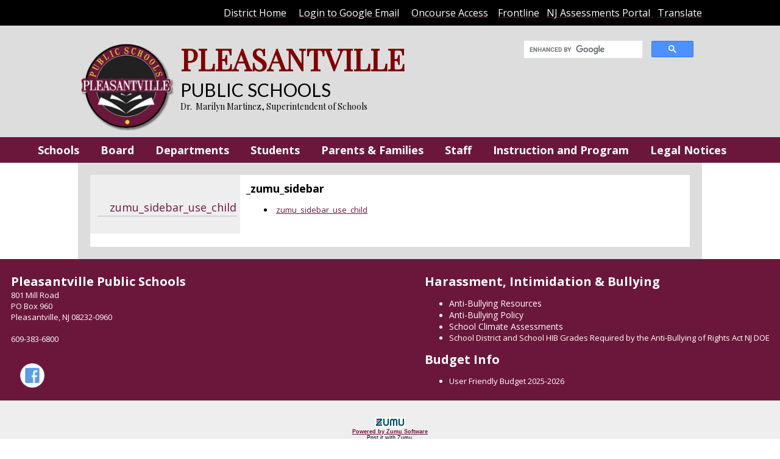

--- FILE ---
content_type: text/html; charset=ISO-8859-1
request_url: https://www.pps-nj.us/pps/_zumu_sidebar/Teacher%20Resources/Images/Walk-Through%20Template%20%20%28Form%20WTO-1%29.pdf
body_size: 49966
content:
<!DOCTYPE html>
<html lang="en" >
<head>
<meta http-equiv="X-UA-Compatible" content="IE=Edge" /> 
<title>_zumu_sidebar Teacher Resources</title>
<style>

body { margin:0; }
</style>
<meta name="keywords" content="" />
<meta name="description" content="" />
<meta property="og:image" content="http://www.pps-nj.us"/>
<link rel="image_src" href="http://www.pps-nj.us" />
<!-- localtime: 2026/01/26 15:18:02 -->
      <meta name="viewport" content="width=device-width, initial-scale=1.0"><!-- pocketgrid --><link rel="stylesheet" href="/zumu_scripts/PocketGrid/PocketGrid.css" /><!-- Jquery --><script src="/zumu_scripts/jquery-1.11.0.min.js"></script><!-- designer styles -->
<!-- LAYOUT style -->
<style>
<style>/* Phone */.zl_20main-1          { width: 100%; }.zl_20main-1 .navbar  { width: 100%; background: #000000; color: #ffffff; padding: 10px }.zl_20main-1 .topbar  { width: 0%; display: none;  }.zl_20main-1 .top-group { width: 100%; background: #DDDDDD; }.zl_20main-1 .topbar2 { width: 100%;  font-family: 'Playfair Display', serif; }.zl_20main-1 .topbar3  { width: 100%;  }.zl_20main-1 .navbar2  { width: 100%; }.zl_20main-1 .row3    { width: 100%;  }.zl_20main-1 .col1    { width: 100%; padding: 10px; }.zl_20main-1 .col2    { width: 100%; padding: 10px;  }.zl_20main-1 .footer  { width: 100%; background: #6B173B; color: #ffffff; padding: 10px; }.zl_20main-1 .zlogo  { width: 100%; padding-bottom: 20px; background: #eeeeee; }/* Desktop version */@media (min-width: 60em) {.zl_20main-1 .navbar  { width: 100%;  padding: 10px 10%; }.zl_20main-1 .topbar  { width: 100%; background: #000000; color: #ffffff;  }.zl_20main-1 .top-group { width: 100%; background: #DDDDDD; padding: 10px 10%; }.zl_20main-1 .topbar2 { width: 70%;  }.zl_20main-1 .topbar3  { width: 30%; }.zl_20main-1 .lspace { width: 10%; }.zl_20main-1 .rspace { width: 10%; }.zl_20main-1 .main   { width: 80%; }.zl_20main-1 .row1    { width: 100%; border: #dddddd 20px solid; }.zl_20main-1 .col1   { width: 25%; background: #eeeeee;  }.zl_20main-1 .col2   { width: 75%; background: #ffffff; }}.zl_20main-1 .footer  { width: 100%; background: #6B173B; color: #ffffff; padding: 10px;  }</style>
</style>
<!-- END LAYOUT style -->
<!-- LAYOUT head links -->
<meta name="viewport" content="width=device-width, initial-scale=1.0"><!-- pocketgrid --><link rel="stylesheet" href="/zumu_scripts/PocketGrid/PocketGrid.css" /><!-- Jquery --><script src="/zumu_scripts/jquery-1.11.0.min.js"></script>
<!-- END LAYOUT head links -->
<!-- LAYOUT script -->
<script>

</script>
<!-- END LAYOUT script -->
<!-- designer styles BOX box-7-->
<!-- <span id=zumu_box><table id=zumu_box_outer width=100% border=0 cellpadding=0 cellspacing=0><zumu_box_head><tr><td id=zumu_box_head zumutext="$folder" style="font-size:20px; color:#6B173B; font-weight: bold;" >$folder</td></tr></zumu_box_head><tr><td valign=top><table id=zumu_box_inner width=100%><tbody><zumu_box_item><tr><zumu_box_item_href><td id=zumu_box_item1 zumutext="$item" style="font-size:18px; color: #6B173B; line-height: 26px; padding-left: 20px; border-bottom: solid #bbbbbb 1px;">$item</td></zumu_box_item_href></tr></zumu_box_item></tbody></table></td></tr><zumu_box_foot><tr><td id=zumu_box_foot style="font-family:verdana; font-size:x-small; color:#ffffff" align=center height=16></td></tr></zumu_box_foot></table></SPAN><head></head><style></style><script></script> --> 
<!-- BOX box-7 style -->
<style>

</style>
<!-- END BOX style -->
<!-- BOX head links -->

<!-- END BOX head links -->
<!-- BOX script -->
<script>

</script>
<!-- END BOX script -->
<!-- NAVBAR ND style -->
<!-- END NAVBAR style -->
<!-- NAVBAR head links -->
<link rel="stylesheet" type="text/css" href="/zumu_scripts/Dynamic-Drive/efluidmenu/efluidmenu.css" /><script src="/zumu_scripts/Dynamic-Drive/efluidmenu/efluidmenu.js">/************************************************ eFluid Menu script (c) Dynamic Drive (www.dynamicdrive.com)* Please keep this notice intact* Visit http://www.dynamicdrive.com/ for this script and 100s more.***********************************************/</script>
<style>
.efluidmenu {    font-family: 'Open Sans', sans-serif;    font-weight: bold;     font-size: 18px;     background: #6B173B;  /*background of menu bar (default state)*/    width: 100%;    position: relative;}.efluidmenu, .efluidmenu * {    -webkit-box-sizing: border-box;    -moz-box-sizing: border-box;    box-sizing: border-box;}.efluidmenu > ul { /* style of top UL menu */    z-index: 100;    padding: 0;    list-style: none;    margin: 0 auto;    width: 100%;    position: relative;    max-width: 1900px;  /* width of top UL menu */}.efluidmenu > ul li { /*Top level list items*/    position: relative;    display: inline-block;    margin-right: 0px; /* Spacing between level list items */    z-index: 100;    -webkit-perspective: 500px;    -moz-perspective: 500px;    perspective: 500px;    -webkit-perspective-origin: 50%;    -moz-perspective-origin: 50%;    perspective-origin: 50%;}.efluidmenu > ul li a { /*Top level menu link items style */    color: white;    display: inline-block;    padding: 11px 1px;    text-decoration: none;    font-family: 'Open Sans', sans-serif;    font-weight: bold;     font-size: 18px;     text-transform: none;    line-height: 20px;}.efluidmenu > ul li#sitelogo {     margin-right: 10px;    width: 0px;    position: relative;    vertical-align: top;}.efluidmenu > ul li#sitelogo a{    padding: 0;    position: absolute;    top: 0;    line-height: normal;		display: block;}.efluidmenu > ul li#sitelogo a:hover{    background: none;}.efluidmenu > ul li#sitelogo a img{    width: 0px;    border-width: 0;}ul li#search { /* style for LI that houses search form */     float: right;    margin-right: 5px;    padding-top: 7px;}ul li#search form {    position: relative;    width: 0px;    display: block;}ul li#search input[type="text"] {    height: 28px;    width: 100%;    text-indent: 3px;    padding-right: 27px;    border-radius: 5px;    border: 1px solid #eee;}ul li #query_submit { /* submit button image position */     position: absolute;    right: 4px;    top: 22%;}.efluidmenu > ul li a:link, .efluidmenu ul li a:visited {    color: white;}.efluidmenu > ul li.selected a{ /*CSS class that's dynamically added to the currently active menu items' LI element*/    background: #D5A630;    color: white;}.efluidmenu > ul li a:hover {    background: #D5A630;  /*background of menu items during onmouseover (hover state)*/    color: white;}/* ## Sub Menus CSS ## */.efluidmenu ul li > ul {    position: absolute;    padding: 0;    left: 0;    width: 320px;     display: block;    background: #D5A630;    display: none;  /*collapse all sub menus to begin with*/    visibility: hidden;    -webkit-transform: translate3d(0,0,0);    -moz-transform: translate3d(0,0,0);    transform: translate3d(0,0,0);}/*Sub level menu list items (alters style from Top level List Items)*/.efluidmenu ul li > ul li {    display: block;    margin-right: 0;}/* Sub level menu links style */.efluidmenu ul li > ul li a {    font-family: 'Open Sans', sans-serif;    font-weight: bold;     font-size: 14px;     display: block;    padding: 8px;    margin-right: 0;    border-top-width: 0;    border-bottom: 1px solid #ffffff;    text-align: left;}.efluidmenu ul li ul > li a:hover {    background: #6B173B;}/* # Multiple columns UL sub menu # */ul.multicolumn {    width: 460px !important;    left: 300px;    margin-bottom: 20px;    overflow: hidden;}ul.multicolumn li {    float: left;    display: inline;}ul.multicolumn li {    width: 50%;		/* width: 33%; */ /* for 3 columns */		/* width: 25%; */ /* for 4 columns */}/* # Rich HTML independent multiple columns DIV drop down # */div.richmulticolumn{ /* style for richmulticolumn drop down before it's added to fluid menu DOM */	display: none;}.efluidmenu ul li > div.richmulticolumn {    position: absolute;    left: 0;    display: none;    visibility: hidden;    border: 1px solid #ffffff;    padding: 10px;    width: 450px;    color: white;    background: #D5A630;}.efluidmenu ul li > div.richmulticolumn .column {    width: 140px;    float: left;}.efluidmenu ul li > div.richmulticolumn .column b {    margin-bottom: 1em;    display: block;    font-size: 14px;}.efluidmenu ul li > div.richmulticolumn .column ul {    margin: 0;    margin-right: 15px;    padding: 0;    list-style-type: none;}.efluidmenu ul li > div.richmulticolumn li {    padding: 0;    margin: 0;    display: block;    border-bottom: 1px solid #ffffff;}.efluidmenu ul li > div.richmulticolumn li a {    padding: 4px;    display: block;    color: white;    font-size: 14px;    text-transform: none;}.efluidmenu ul li > div.richmulticolumn li a:hover {    background: #6b173b;}/* ######### CSS Animations  ######### */@-moz-keyframes fade-in-rise-down {        0% {        pointer-events: auto;        opacity: 0;        -moz-transform: translateY(-10px);    }        100% {        opacity: 1;        -moz-transform: translateY(0);    }}@-moz-keyframes fade-out-nudge-up {        0% {        pointer-events: none;    }    100% {        opacity: 0;        -moz-transform: translateY(-10px);    }}@-webkit-keyframes fade-in-rise-down {        0% {        pointer-events: auto;        opacity: 0;        -webkit-transform: translateY(-10px);    }        100% {        opacity: 1;        -webkit-transform: translateY(0);    }}@-webkit-keyframes fade-out-nudge-up {        0% {        pointer-events: none;    }    100% {        opacity: 0;        -webkit-transform: translateY(-10px);    }}@keyframes fade-in-rise-down {        0% {        pointer-events: auto;        opacity: 0;        transform: translateY(-10px);    }        100% {        opacity: 1;        transform: translateY(0);    }}@keyframes fade-out-nudge-up {        0% {        pointer-events: none;    }    100% {        opacity: 0;        transform: translateY(-10px);    }}.fade-in-rise-down-animation {    -webkit-animation: fade-in-rise-down ease forwards 0.4s;    -moz-animation: fade-in-rise-down ease forwards 0.4s;    -ms-animation: fade-in-rise-down ease forwards 0.4s;    -o-animation: fade-in-rise-down ease forwards 0.4s;    animation: fade-in-rise-down ease forwards .4s;}.fade-out-nudge-up-animation {    -webkit-animation: fade-out-nudge-up ease forwards 0.4s;    -moz-animation: fade-out-nudge-up ease forwards 0.4s;    -ms-animation: fade-out-nudge-up ease forwards 0.4s;    -o-animation: fade-out-nudge-up ease forwards 0.4s;    animation: fade-out-nudge-up ease forwards .4s;}/* ######### CSS class applied to down arrow images  ######### */.downarrow {    position: relative;    margin-left: 6px;		border-width: 0;}/* ######### CSS class applied to main menu UL in mobile menu mode when menu is open ######### */.efluidmenu .openmobileclass {    display: block;}/* ############# Animated Drawer icon (mobile menu toggler) CSS ############# */.efluid-animateddrawer {    font-size: 10px;    /* Base font size. Adjust this value to modify size of drawer icon */    width: 3em;    height: 2.8em;    outline: none;    position: relative;    display: none;    left: 12px;    z-index: 1000;}.efluid-animateddrawer:before, .efluid-animateddrawer:after {    position: absolute;    content: '';    display: block;    width: 100%;    height: 0.6em;    /* height of top and bottom drawer line */    background: white;    border-radius: 2px;    top: 0;    left: 0;    opacity: 1;    -webkit-transition: all 0.3s ease-in;    /* set transition type and time */    transition: all 0.3s ease-in;}.efluid-animateddrawer:after {    top: auto;    bottom: 0;}.efluid-animateddrawer span {    width: 100%;    height: 0.6em;    /* height of middle drawer line */    background: white;    position: absolute;    top: 50%;    margin-top: -0.3em;    /* set this to - half of middle drawer line height */    border-radius: 2px;    -ms-transform-origin: 50% 50%;    -webkit-transform-origin: 50% 50%;    transform-origin: 50% 50%;    -webkit-transition: all 0.3s ease-in 0.3s;    /* set transition type and time */    transition: all 0.3s ease-in 0.3s;}.efluid-animateddrawer span::after {    content: '';    display: block;    width: 100%;    height: 0.6em;    /* height of middle drawer line */    background: white;    border-radius: 2px;    position: absolute;    -ms-transform-origin: 50% 50%;    -webkit-transform-origin: 50% 50%;    transform-origin: 50% 50%;    -webkit-transition: all 0.3s ease-in 0.3s;    /* set transition type and time */    transition: all 0.3s ease-in 0.3s;}/* ####### responsive layout CSS ####### */@media (max-width: 1100px) { /* FIRST breaking point */    .efluidmenu > ul li#sitelogo{        margin-left: 10px;    }    .efluidmenu > ul li#sitelogo a img{        width: 40px; /* reduce size of site logo */    }}@media screen and (max-width: 930px) { /* SECOND breaking point */    /* mobile layout break point */        .efluidmenu ul li#search {        display: none; /* Hide search LI */    }} @media screen and (max-width: 450px) { /* FINAL, mobile menu breaking point */        .efluidmenu {        padding: 8px 0;        margin-bottom: 10px;    }        .efluid-animateddrawer {        display: block; /* show mobile menu toggler */        clear: both;    }        .efluidmenu ul {        margin-top: 16px; /* Position main menu UL below menu toggler above */        display: none; /* Hide menu by default */    }        .efluidmenu ul li#sitelogo {       display: none;    }        .efluidmenu ul li {        display: block;        margin-right: 0;    }        .efluidmenu ul li a {        display: block;        width: 100%;        padding-left: 10px;        }        .efluidmenu ul li a:hover {        border-radius: 0;    }        .efluidmenu ul li#search {        display: block;        float: none;        padding-left: 3px;    }        .efluidmenu ul li#search form {        width: 100%;    }        .efluidmenu ul li ul {        display: none !important; /* force hiding of all drop down menus */    }        .efluidmenu .downarrow {        display: none;    }}.efluidmenu {    font-family: 'Open Sans', sans-serif;    font-weight: bold;     font-size: 18px;     background: #6B173B;  /*background of menu bar (default state)*/    width: 100%;    position: relative;}.efluidmenu, .efluidmenu * {    -webkit-box-sizing: border-box;    -moz-box-sizing: border-box;    box-sizing: border-box;}.efluidmenu > ul { /* style of top UL menu */    z-index: 100;    padding: 0;    list-style: none;    margin: 0 auto;		width: 100%;    position: relative;    max-width: 1024px;  /* width of top UL menu */}.efluidmenu > ul li { /*Top level list items*/    position: relative;    display: inline-block;    margin-right: 26px; /* Spacing between level list items */    z-index: 100;    -webkit-perspective: 500px;    -moz-perspective: 500px;    perspective: 500px;    -webkit-perspective-origin: 50%;    -moz-perspective-origin: 50%;    perspective-origin: 50%;}.efluidmenu > ul li a { /*Top level menu link items style */    color: white;    display: inline-block;    padding: 11px 7px;    text-decoration: none;    font-family: 'Open Sans', sans-serif;    font-weight: bold;     font-size: 18px;     text-transform: none;    line-height: 20px;}.efluidmenu > ul li#sitelogo {     margin-right: 10px;    width: 55px;    position: relative;    vertical-align: top;}.efluidmenu > ul li#sitelogo a{    padding: 0;    position: absolute;    top: 0;    line-height: normal;		display: block;}.efluidmenu > ul li#sitelogo a:hover{    background: none;}.efluidmenu > ul li#sitelogo a img{    width: 55px;    border-width: 0;}ul li#search { /* style for LI that houses search form */     float: right;    margin-right: 5px;    padding-top: 7px;}ul li#search form {    position: relative;    width: 210px;    display: block;}ul li#search input[type="text"] {    height: 28px;    width: 100%;    text-indent: 3px;    padding-right: 27px;    border-radius: 5px;    border: 1px solid #eee;}ul li #query_submit { /* submit button image position */     position: absolute;    right: 4px;    top: 22%;}.efluidmenu > ul li a:link, .efluidmenu ul li a:visited {    color: white;}.efluidmenu > ul li.selected a{ /*CSS class that's dynamically added to the currently active menu items' LI element*/    background: #D5A630;    color: white;}.efluidmenu > ul li a:hover {    background: #D5A630;  /*background of menu items during onmouseover (hover state)*/    color: white;}/* ## Sub Menus CSS ## */.efluidmenu ul li > ul {    position: absolute;    padding: 0;    left: 0;    width: 320px;     display: block;    background: #D5A630;    display: none;  /*collapse all sub menus to begin with*/    visibility: hidden;    -webkit-transform: translate3d(0,0,0);    -moz-transform: translate3d(0,0,0);    transform: translate3d(0,0,0);}/*Sub level menu list items (alters style from Top level List Items)*/.efluidmenu ul li > ul li {    display: block;    margin-right: 0;}/* Sub level menu links style */.efluidmenu ul li > ul li a {    font-family: 'Open Sans', sans-serif;    font-weight: bold;     font-size: 14px;     display: block;    padding: 8px;    margin-right: 0;    border-top-width: 0;    border-bottom: 1px solid #ffffff;}.efluidmenu ul li ul > li a:hover {    background: #6B173B;}/* # Multiple columns UL sub menu # */ul.multicolumn {    width: 460px !important;    left: 300px;    margin-bottom: 20px;    overflow: hidden;}ul.multicolumn li {    float: left;    display: inline;}ul.multicolumn li {    width: 50%;		/* width: 33%; */ /* for 3 columns */		/* width: 25%; */ /* for 4 columns */}/* # Rich HTML independent multiple columns DIV drop down # */div.richmulticolumn{ /* style for richmulticolumn drop down before it's added to fluid menu DOM */	display: none;}.efluidmenu ul li > div.richmulticolumn {    position: absolute;    left: 0;    display: none;    visibility: hidden;    border: 1px solid #ffffff;    padding: 10px;    width: 450px;    color: white;    background: #D5A630;}.efluidmenu ul li > div.richmulticolumn .column {    width: 140px;    float: left;}.efluidmenu ul li > div.richmulticolumn .column b {    margin-bottom: 1em;    display: block;    font-size: 14px;}.efluidmenu ul li > div.richmulticolumn .column ul {    margin: 0;    margin-right: 15px;    padding: 0;    list-style-type: none;}.efluidmenu ul li > div.richmulticolumn li {    padding: 0;    margin: 0;    display: block;    border-bottom: 1px solid #ffffff;}.efluidmenu ul li > div.richmulticolumn li a {    padding: 4px;    display: block;    color: white;    font-size: 14px;    text-transform: none;}.efluidmenu ul li > div.richmulticolumn li a:hover {    background: #6b173b;}/* ######### CSS Animations  ######### */@-moz-keyframes fade-in-rise-down {        0% {        pointer-events: auto;        opacity: 0;        -moz-transform: translateY(-10px);    }        100% {        opacity: 1;        -moz-transform: translateY(0);    }}@-moz-keyframes fade-out-nudge-up {        0% {        pointer-events: none;    }    100% {        opacity: 0;        -moz-transform: translateY(-10px);    }}@-webkit-keyframes fade-in-rise-down {        0% {        pointer-events: auto;        opacity: 0;        -webkit-transform: translateY(-10px);    }        100% {        opacity: 1;        -webkit-transform: translateY(0);    }}@-webkit-keyframes fade-out-nudge-up {        0% {        pointer-events: none;    }    100% {        opacity: 0;        -webkit-transform: translateY(-10px);    }}@keyframes fade-in-rise-down {        0% {        pointer-events: auto;        opacity: 0;        transform: translateY(-10px);    }        100% {        opacity: 1;        transform: translateY(0);    }}@keyframes fade-out-nudge-up {        0% {        pointer-events: none;    }    100% {        opacity: 0;        transform: translateY(-10px);    }}.fade-in-rise-down-animation {    -webkit-animation: fade-in-rise-down ease forwards 0.4s;    -moz-animation: fade-in-rise-down ease forwards 0.4s;    -ms-animation: fade-in-rise-down ease forwards 0.4s;    -o-animation: fade-in-rise-down ease forwards 0.4s;    animation: fade-in-rise-down ease forwards .4s;}.fade-out-nudge-up-animation {    -webkit-animation: fade-out-nudge-up ease forwards 0.4s;    -moz-animation: fade-out-nudge-up ease forwards 0.4s;    -ms-animation: fade-out-nudge-up ease forwards 0.4s;    -o-animation: fade-out-nudge-up ease forwards 0.4s;    animation: fade-out-nudge-up ease forwards .4s;}/* ######### CSS class applied to down arrow images  ######### */.downarrow {    position: relative;    margin-left: 6px;		border-width: 0;}/* ######### CSS class applied to main menu UL in mobile menu mode when menu is open ######### */.efluidmenu .openmobileclass {    display: block;}/* ############# Animated Drawer icon (mobile menu toggler) CSS ############# */.efluid-animateddrawer {    font-size: 10px;    /* Base font size. Adjust this value to modify size of drawer icon */    width: 3em;    height: 2.8em;    outline: none;    position: relative;    display: none;    left: 12px;    z-index: 1000;}.efluid-animateddrawer:before, .efluid-animateddrawer:after {    position: absolute;    content: '';    display: block;    width: 100%;    height: 0.6em;    /* height of top and bottom drawer line */    background: white;    border-radius: 2px;    top: 0;    left: 0;    opacity: 1;    -webkit-transition: all 0.3s ease-in;    /* set transition type and time */    transition: all 0.3s ease-in;}.efluid-animateddrawer:after {    top: auto;    bottom: 0;}.efluid-animateddrawer span {    width: 100%;    height: 0.6em;    /* height of middle drawer line */    background: white;    position: absolute;    top: 50%;    margin-top: -0.3em;    /* set this to - half of middle drawer line height */    border-radius: 2px;    -ms-transform-origin: 50% 50%;    -webkit-transform-origin: 50% 50%;    transform-origin: 50% 50%;    -webkit-transition: all 0.3s ease-in 0.3s;    /* set transition type and time */    transition: all 0.3s ease-in 0.3s;}.efluid-animateddrawer span::after {    content: '';    display: block;    width: 100%;    height: 0.6em;    /* height of middle drawer line */    background: white;    border-radius: 2px;    position: absolute;    -ms-transform-origin: 50% 50%;    -webkit-transform-origin: 50% 50%;    transform-origin: 50% 50%;    -webkit-transition: all 0.3s ease-in 0.3s;    /* set transition type and time */    transition: all 0.3s ease-in 0.3s;}/* ####### responsive layout CSS ####### */@media (max-width: 1100px) { /* FIRST breaking point */    .efluidmenu > ul li#sitelogo{        margin-left: 10px;    }    .efluidmenu > ul li#sitelogo a img{        width: 40px; /* reduce size of site logo */    }}@media screen and (max-width: 930px) { /* SECOND breaking point */    /* mobile layout break point */        .efluidmenu ul li#search {        display: none; /* Hide search LI */    }} @media screen and (max-width: 450px) { /* FINAL, mobile menu breaking point */        .efluidmenu {        padding: 8px 0;        margin-bottom: 10px;    }        .efluid-animateddrawer {        display: block; /* show mobile menu toggler */        clear: both;    }        .efluidmenu ul {        margin-top: 16px; /* Position main menu UL below menu toggler above */        display: none; /* Hide menu by default */    }        .efluidmenu ul li#sitelogo {       display: none;    }        .efluidmenu ul li {        display: block;        margin-right: 0;    }        .efluidmenu ul li a {        display: block;        width: 100%;        padding-left: 10px;        }        .efluidmenu ul li a:hover {        border-radius: 0;    }        .efluidmenu ul li#search {        display: block;        float: none;        padding-left: 3px;    }        .efluidmenu ul li#search form {        width: 100%;    }        .efluidmenu ul li ul {        display: none !important; /* force hiding of all drop down menus */    }        .efluidmenu .downarrow {        display: none;    }}
</style>
<!-- END NAVBAR head links -->

<!-- from config -->
<link rel="preconnect" href="https://fonts.gstatic.com">
<link href="https://fonts.googleapis.com/css2?family=Open+Sans:wght@300;400;600;700&display=swap" rel="stylesheet">
<link rel="stylesheet" href="https://fonts.googleapis.com/css2?family=Material+Symbols+Rounded:opsz,wght,FILL,GRAD@20..48,100..700,0..1,-50..200" />


<link href="https://fonts.googleapis.com/css?family=Lato|Playfair+Display&display=swap" rel="stylesheet">

<!-- Global site tag (gtag.js) - Google Analytics -->
<script async src="https://www.googletagmanager.com/gtag/js?id=G-S6NH9Y4ZX7"></script>
<script>
  window.dataLayer = window.dataLayer || [];
  function gtag(){dataLayer.push(arguments);}
  gtag('js', new Date());

  gtag('config', 'G-S6NH9Y4ZX7');
</script>


<script type="text/javascript">
  WebFontConfig = {
    google: { families: [ 'Kelly+Slab::latin' ] }
  };
  (function() {
    var wf = document.createElement('script');
    wf.src = 'https://ajax.googleapis.com/ajax/libs/webfont/1/webfont.js';
    wf.type = 'text/javascript';
    wf.async = 'true';
    var s = document.getElementsByTagName('script')[0];
    s.parentNode.insertBefore(wf, s);
  })(); </script>



<style>

.efluidmenu > ul { max-width: 1400px; text-align: center; }

.efluidmenu > ul li a {
   padding: 11px 3px;
}

tbody {
    display: table-row-group;
    vertical-align: top;
}

.efluidmenu > ul li a {
   padding: 11px 2px;
}

.flex-caption {
     background: none repeat scroll 0% 0% rgba(0, 0, 0, 0.0);
}


.material-icons.md-48 { font-size: 48px; }
.material-icons.md-light { color: rgba(31, 42, 118, 1); }
.material-icons.white { color: #FFFFFF; }

.lcontainer {
            display: flex;
            flex-wrap: wrap;
            gap: 10px; /* Gap between the sections */
            padding: 0px;
            height: 100%;
            background-color: white;
        }

        .lsection {
            flex: 1;
            min-width: 200px;
            display: flex;
            flex-direction: column;
            align-items: center;
            justify-content: flex-start;
            background-color: white;
        
        }

        .lsection img {
            width: 100%; /* Ensure the image takes up the full width */
            height: auto; /* Maintain the aspect ratio */
            display: block;
        }

        .lcontent {
            background-color: transparent;
            color: white;
            font-size: 16px;
            font-weight: 400;
            width: 100%;
            text-align: left;
            padding: 10px 0px;
        }

        .lsection1 .lcontent {
            background-color: #FF8A01;     
            height: 350px;  
              
        }

        .lsection2 .lcontent {
            background-color: green;
            height: 350px; 
        }

        .lsection3 .lcontent {
            background-color: lightblue;
            height: 350px; 
        }








.button-out1 {
    display: inline-block;
    text-align: center;  
    width: 140px;
    height: 120px; 
    border: solid red 0px;
    margin: 20px 10px; 
}

.buttons1 {
    border-radius: 50%;
    background: #1F2A76;  
    padding: 10px;
    width:50px;
    height:50px;  
    margin-bottom: 10px;
}

.buttons-red {
    border-radius: 50%;
    background: #6B173B;  
    padding: 10px;
    width:50px;
    height:50px;  
    margin-bottom: 10px;
}

.buttons-green {
    border-radius: 50%;
    background: #3AAB48;  
    padding: 10px;
    width:50px;
    height:50px;  
    margin-bottom: 10px;
}

.buttons-yellow {
    border-radius: 50%;
    background: #EEB42A;  
    padding: 10px;
    width:50px;
    height:50px;  
    margin-bottom: 10px;
}




.xbuttons1:hover {
    background: #00C361;
}


.butwords {
    color: #006632; 
    font-size: 16px; 
    font-weight: bold; 
    text-transform: none; 
}

.butwords.a {
    text-decoration: none;
}

.butwords:hover {
    color: #00C361;
}


.myButtonblue {
	background-color:#6B173B;
	-moz-border-radius:10px;
	-webkit-border-radius:10px;
	border-radius:10px;
	border:0px solid #800000;
	display:inline-block;
        width: 100px;
        text-align: center;
	cursor:pointer;
	color:#ffffff;
	font-size:16px;
        font-weight: bold;
	padding:16px 31px;
	text-decoration:none;
	text-shadow:0px 1px 0px #2f6627;
}

.myButtonwhite {
	-moz-border-radius:10px;
	-webkit-border-radius:10px;
	border-radius:10px;
	border:2px solid #ffffff;
	display:inline-block;
        width: 100px;
        text-align: center;
	cursor:pointer;
	color:#ffffff;
	font-size:14px;
        font-weight: bold;
	padding:10px;
	text-decoration:none;	
}



.gsc-control-cse {
    background-color: pink;
    border: 1px solid #fff;
}

h4 { 
     font-family: 'Playfair Display', serif; 
     font-size:30px; 
     color: #6B173B; 
     padding: 0px 0px 0px 0px;
}

h5 {
     font-family: 'Kelly Slab', fantasy; 
     font-weight: 400; 
     font-size: 24px;
     color: #000000;
}

.boxes100 { 
     width: 220px;
     border: green 1px solid; 
     display: inline-block;
     margin-bottom: 10px; 
     margin-right: 10px; 
     text-align: center; 
}


.redbutton {
	background-color:#6B173B;
	-moz-border-radius:10px;
	-webkit-border-radius:10px;
	border-radius:10px;
	border:0px solid #012B5D;
	display:block;
        margin-left: auto; 
        margin-right: auto; 
        width: 200px;
        text-align: center;
	cursor:pointer;
	color:#ffffff;
	font-size:18px;
        text-transform: uppercase;
	padding:16px 31px;
	text-decoration:none;
	text-shadow:0px 1px 0px #2f6627;
}

a.redbutton:hover, a.mcdblue:active, a.mcdblue:link, a.mcdblue:visited {
         color: #ffffff;
}

.redbutton:hover {
	background-color:#A3235C;
}
.redbutton:active {
	position:relative;
	top:1px;
}

.boxcolor20 { 
     float: left;
     width: 50%; 
     font-size: 16px; 
     color: #fffff;
     text-align: center;
     height: 150px;
}

a.boxcolor20.link, a.boxcolor20.visited, a.boxcolor20.active { color: #ffffff; }
a.boxcolor20.hover { color: #cccccc; }

.container
{
     text-align: center;
}
.left-div
{
     display: inline-block;
     max-width: 300px;
     min-width: 300px;
     text-align: left; 
     vertical-align: top;
     margin-right: 20px;
     border: solid 0px #fff;
     color: #ffffff;
}

.center-div
{
     display: inline-block;
     max-width: 700px;
     min-width: 333px;
     text-align: left;
     vertical-align: top;
     border: solid 0px white;
}

.right-div
{
     display: inline-block;
     max-width: 600px;
     min-width: 333px; 
     text-align: left;
     margin-left: 20px; 
     border: solid 0px #fff; 
}
@media screen and (max-width: 600px) 
{
     .left-div, .center-div, .right-div
     {
          max-width: 100%;
          text-align: center; 
          margin: 10px;
     }
}


.flex-caption {
    width: 96%;
    padding: 2%;
    position: absolute;
    left: 0px;
    bottom: 0px;
    background: none repeat scroll 0% 0% rgba(0, 0, 0, 0.6);
    color: #FFF;
    text-align: center;
    text-shadow: 0px -1px 0px rgba(0, 0, 0, 0.3);
    font-size: 20px;
    line-height: 18px;
    margin: 0;
}


        .iframe-container {
            display: flex;
            flex-wrap: wrap;
            gap: 20px;
            padding: 20px;
        }

        .iframe-box {
            flex: 1 1 45%; /* 45% width, adjusts with screen size */
            min-width: 300px; /* Ensures iframes don’t get too narrow */
            height: 400px; /* Set a height for the iframes */
        }

        .iframe-box iframe {
            width: 100%;
            height: 100%;
            border: none;
        }

        @media (max-width: 768px) {
            .iframe-box {
                flex: 1 1 100%; /* Stacks the iframes on small screens */
            }
        }



</style>
<!-- table sorting -->
<script src="/zumu_scripts/Sorttable/sorttable.js"></script>


<link rel="stylesheet" href="/zumu_scripts/Zumu/CSS/Resp.css" />

</head>
<body  bgcolor="" background="" text="" link="#6B173B" alink="#6B173B" vlink="#6B173B">
<!-- user_agent=Mozilla/5.0 (Macintosh; Intel Mac OS X 10_15_7) AppleWebKit/537.36 (KHTML, like Gecko) Chrome/131.0.0.0 Safari/537.36; ClaudeBot/1.0; +claudebot@anthropic.com) -->



<font size="2.0em" face="'Open Sans'">
<span id="zumu_layout_span"><div class="zl_20main-1 block-group">  <div class="navbar block"><div>
<div style="text-align: right;"><span style="font-size:16px"><a href="/pps/_top" target="_top"><span style="color:#FFFFFF">District Home</span></a><span style="color:#FFFFFF">&nbsp; &nbsp; &nbsp;</span><a href="https://mail.google.com/mail/" target="_blank"><span style="color:#FFFFFF">Login to Google Email</span></a><span style="color:#FFFFFF">&nbsp; &nbsp; &nbsp;</span><a href="https://www3.oncoursesystems.com/#dashboard" target="_blank"><span style="color:#FFFFFF">Oncourse Access</span></a><span style="color:#FFFFFF">&nbsp; &nbsp;&nbsp;</span><a href="https://app.frontlineeducation.com/select/"><span style="color:#FFFFFF">Frontline</span></a>&nbsp;<span style="color:#FFFFFF">&nbsp; </span><a href="https://nj.portal.cambiumast.com/"><span style="color:#FFFFFF">NJ Assessments Portal&nbsp;</span></a><span style="color:#FFFFFF"> &nbsp;</span><a href="https://translate.google.com/" target="_blank"><span style="color:#FFFFFF">Translate</span></a></span></div>
</div>
</div>  <div class="topbar block"></div> <div class="top-group block">  <div class="topbar2 block"><p><a href="/pps/_top" target="_top"><img alt="logo" src="/pps/images/smerlogo.png" style="border:0px; float:left; height:150px; margin-right:10px" /></a></p>
 
 <div><span style="color:#800000"><span style="font-size:48px"><strong>PLEASANTVILLE</strong></span></span></div>
 
 <div><span style="font-family:lato,sans-serif; font-size:30px">PUBLIC SCHOOLS</span></div>
 
 <div><span style="font-size:14px">Dr.&nbsp; Marilyn Martinez, Superintendent of Schools</span></div>
</div>  <div class="topbar3 block"><div style="float:right;">
 <span id="zumu_box"><style>td  {  }</style><div id="zumu_box_item" >
<script async src="https://cse.google.com/cse.js?cx=a267374d6d652cfee"></script>
<div class="gcse-search"></div></div></span><style></style><script></script> 
 
 <div id="google_translate_element"></div>
 
 <script type="text/javascript">
 function googleTranslateElementInit() {
   new google.translate.TranslateElement({pageLanguage: 'en'}, 'google_translate_element');
 }
 </script>
 
 <script type="text/javascript" src="//translate.google.com/translate_a/element.js?cb=googleTranslateElementInit"></script>
 
 </div>
</div> </div>  <div class="navbar2 block"><!-- S E C T I O N S -->

<!-- ND MENU -->
<div id="fluidmenu1" class="efluidmenu">
<a class="efluid-animateddrawer">
<span></span>
</a>
<ul>
<li><a href='/pps/Schools' target='_top' aria-haspopup='true'><span>Schools</span></a>
<!-- submenu: /sites/www.pps-nj.us/web/pps/Schools -->
<ul>
<li><a href='/pps/Schools/High%20School/' TARGET=_top ><nobr>High School</nobr></a></li>
<li><a href='/pps/Schools/Middle%20School/' TARGET=_top ><nobr>Middle School</nobr></a></li>
<li><a href='/pps/Schools/Leeds%20Avenue%20School/' TARGET=_top ><nobr>Leeds Avenue School</nobr></a></li>
<li><a href='/pps/Schools/North%20Main%20Street%20School/' TARGET=_top ><nobr>North Main Street School</nobr></a></li>
<li><a href='/pps/Schools/South%20Main%20Street%20School/' TARGET=_top ><nobr>South Main Street School</nobr></a></li>
<li><a href='/pps/Schools/Washington%20Avenue%20School/' TARGET=_top ><nobr>Washington Avenue School</nobr></a></li>
</ul>
</li>
<li><a href='/pps/Board' target='_top' aria-haspopup='true'><span>Board</span></a>
<!-- submenu: /sites/www.pps-nj.us/web/pps/Board -->
<ul>
<li><a href='/pps/Board/Board%20of%20Education%20Main%20Page/' TARGET=_top ><nobr>Board of Education Main Page</nobr></a></li>
<li><a href='/pps/Board/Board%20Agendas/' TARGET=_top ><nobr>Board Agendas</nobr></a></li>
<li><a href='https://www.boarddocs.com/nj/pvps/Board.nsf/Public' target=_top ><nobr>BoardDocs</nobr></a></li>
<li><a href='/pps/Board/Board%20Minutes/' TARGET=_top ><nobr>Board Minutes</nobr></a></li>
<li><a href='https://www.straussesmay.com/seportal/Public/pubELANOnline.aspx?id=f19938d57d4c4632a7436e3bb6e7c3e1' target=_top ><nobr>Board Bylaws, Policies, and Regulations</nobr></a></li>
<li><a href='/pps/Board/Corrective%20Action%20Plans/' TARGET=_top ><nobr>Corrective Action Plans</nobr></a></li>
<li><a href='/pps/Board/2025%202026%20District%20Calendar%20BOE%20APPR%20%2004%2008%202025%2012%202025.pdf?1769440682' target=_new ><nobr>2025 2026 District Calendar BOE APPR  04 08 2025 12 2025 (pdf)</nobr></a></li>
<li><a href='/pps/Board/Meeting%20Dates/' TARGET=_top ><nobr>Meeting Dates</nobr></a></li>
<li><a href='/pps/Board/Mission%20Statement/' TARGET=_top ><nobr>Mission Statement</nobr></a></li>
<li><a href='/pps/Board/Superintendent%27s%20Report/' TARGET=_top ><nobr>Superintendent's Report</nobr></a></li>
</ul>
</li>
<li><a href='/pps/Departments' target='_top' aria-haspopup='true'><span>Departments</span></a>
<!-- submenu: /sites/www.pps-nj.us/web/pps/Departments -->
<ul>
<li><a href='/pps/Departments/Administration/' TARGET=_top ><nobr>Administration</nobr></a></li>
<li><a href='/pps/Departments/Superintendent/' TARGET=_top ><nobr>Superintendent</nobr></a></li>
<li><a href='/pps/Departments/Fiscal%20Management/' TARGET=_top ><nobr>Fiscal Management</nobr></a></li>
<li><a href='/pps/Departments/Instruction%20and%20Program/' TARGET=_top ><nobr>Instruction and Program</nobr></a></li>
<li><a href='/pps/Departments/Personnel/' TARGET=_top ><nobr>Personnel</nobr></a></li>
</ul>
</li>
<li><a href='/pps/Students' target='_top' aria-haspopup='true'><span>Students</span></a>
<!-- submenu: /sites/www.pps-nj.us/web/pps/Students -->
<ul>
<li><a href='https://mail.google.com/mail/u/0/#inbox' target=_new ><nobr>Google Login</nobr></a></li>
<li><a href='https://www.pps-nj.us/pps/Parents%20%26%20Families/Food%20Service%20-%20%20Breakfast%20%26%20Lunch%20Menus/' target=_top ><nobr>Lunch Menus</nobr></a></li>
<li><a href='https://www.oncourseconnect.com/login' target=_top ><nobr>OnCourse</nobr></a></li>
<li><a href='https://www.testwise.com/platform/code' target=_top ><nobr>Renaissance Fundamental Survey</nobr></a></li>
<li><a href='/pps/Students/Student%20Athletics/' TARGET=_top ><nobr>Student Athletics</nobr></a></li>
<li><a href='/pps/Students/Summer%20Reading%20Assignments/' TARGET=_top ><nobr>Summer Reading Assignments</nobr></a></li>
<li><a href='/pps/Students/Student%20Resources/' TARGET=_top ><nobr>Student Resources</nobr></a></li>
<li><a href='/pps/Students/Student%20Technology%20Forms/' TARGET=_top ><nobr>Student Technology Forms</nobr></a></li>
</ul>
</li>
<li><a href='/pps/Parents%20%26%20Families' target='_top' aria-haspopup='true'><span>Parents & Families</span></a>
<!-- submenu: /sites/www.pps-nj.us/web/pps/Parents & Families -->
<ul class="multicolumn">
<li><a href='/pps/Parents%20%26%20Families/2025%202026%20District%20BOE%20Calendar%204%208%2025%2012%202025.pdf?1769440682' target=_new ><nobr>2025 2026 District BOE Calendar 4 8 25 12 2025 (pdf)</nobr></a></li>
<li><a href='https://www.oncourseconnect.com/registration/10057' target=_top ><nobr>Student Registration</nobr></a></li>
<li><a href='/pps/Parents%20%26%20Families/PPS%20Aquatics/' TARGET=_top ><nobr>PPS Aquatics</nobr></a></li>
<li><a href='/pps/Parents%20%26%20Families/21st%20%20CCLC%20-%20C.A.R.E./' TARGET=_top ><nobr>21st  CCLC - C.A.R.E.</nobr></a></li>
<li><a href='/pps/Parents%20%26%20Families/Food%20Service-Breakfast%20%26%20Lunch%20Menus/' TARGET=_top ><nobr>Food Service-Breakfast & Lunch Menus</nobr></a></li>
<li><a href='/pps/Parents%20%26%20Families/Comprehensive%20Health%20Information/' TARGET=_top ><nobr>Comprehensive Health Information</nobr></a></li>
<li><a href='https://www.oncourseconnect.com/' target=_top ><nobr>Oncourse Access</nobr></a></li>
<li><a href='/pps/Parents%20%26%20Families/Parent%20Resource%20Center/' TARGET=_top ><nobr>Parent Resource Center</nobr></a></li>
<li><a href='/pps/Parents%20%26%20Families/Parent%20-%20Student%20Portal/' TARGET=_top ><nobr>Parent - Student Portal</nobr></a></li>
<li><a href='https://www.pps-nj.us/pps/Parent%20Technology%20Tutorials/' target=_top ><nobr>Parent Technology Tutorials</nobr></a></li>
<li><a href='https://www.capeatlanticleague.org/public/genie/344/school/17/' target=_new ><nobr>Sports Schedules</nobr></a></li>
<li><a href='/pps/Parents%20%26%20Families/Title%20I%20Programs/' TARGET=_top ><nobr>Title I Programs</nobr></a></li>
<li><a href='/pps/Parents%20%26%20Families/District%20Report%20Cards/' TARGET=_top ><nobr>District Report Cards</nobr></a></li>
</ul>
</li>
<li><a href='/pps/Staff' target='_top' aria-haspopup='true'><span>Staff</span></a>
<!-- submenu: /sites/www.pps-nj.us/web/pps/Staff -->
<ul>
<li><a href='/pps/Staff/District%20Policy%20AUP%20Support%20Staff%202024-2025.pdf?1769440682' target=_new ><nobr>District Policy AUP Support Staff 2024-2025 (pdf)</nobr></a></li>
<li><a href='/pps/Staff/District%20Policy%20AUP%20Teaching%20Staff%202024-2025.pdf?1769440682' target=_new ><nobr>District Policy AUP Teaching Staff 2024-2025 (pdf)</nobr></a></li>
<li><a href='/pps/Staff/Acceptable%20Use%20Policy%20Spanish%20Pol%EDtiza%20del%20distrito.pdf?1769440682' target=_new ><nobr>Acceptable Use Policy Spanish Polítiza del distrito (pdf)</nobr></a></li>
<li><a href='https://ppsportal.edumetcloud.com/EduMet/faces/Auth/EduMet.jsf' target=_top ><nobr>Pleasantville Public Schools Payroll Portal</nobr></a></li>
<li><a href='/pps/Staff/2025%202026%20District%20Calendar%20BOE%204%208%2025%2012%202025.pdf?1769440682' target=_new ><nobr>2025 2026 District Calendar BOE 4 8 25 12 2025 (pdf)</nobr></a></li>
<li><a href='/pps/Staff/Common%20Forms/' TARGET=_top ><nobr>Common Forms</nobr></a></li>
<li><a href='/pps/Staff/Collective%20Bargaining%20Agreement/' TARGET=_top ><nobr>Collective Bargaining Agreement</nobr></a></li>
<li><a href='https://mail.google.com/mail/' target=_top ><nobr>Login to Google Email</nobr></a></li>
</ul>
</li>
<li><a href='/pps/Instruction%20and%20Program' target='_top' aria-haspopup='true'><span>Instruction and Program</span></a>
<!-- submenu: /sites/www.pps-nj.us/web/pps/Instruction and Program -->
<ul>
<li><a href='/pps/Instruction%20and%20Program/Curriculum%20%26%20Instruction/' TARGET=_top ><nobr>Curriculum & Instruction</nobr></a></li>
<li><a href='https://www.nj.gov/education/spr/landing.shtml?county=01&district=4180&school=055&schoolname=Pleasantville%20Middle%20School&schoolYear=202324&viewType=district&districtname=Pleasantville%20Public%20School%20District&rptType_d=7' target=_top ><nobr>District Performance Report</nobr></a></li>
<li><a href='/pps/Instruction%20and%20Program/Gifted%20%26%20Talented/' TARGET=_top ><nobr>Gifted & Talented</nobr></a></li>
<li><a href='/pps/Instruction%20and%20Program/Grants%20and%20Programs/' TARGET=_top ><nobr>Grants and Programs</nobr></a></li>
<li><a href='/pps/Instruction%20and%20Program/Special%20Education/' TARGET=_top ><nobr>Special Education</nobr></a></li>
<li><a href='/pps/Instruction%20and%20Program/Bilingual%20%26%20ESL/' TARGET=_top ><nobr>Bilingual & ESL</nobr></a></li>
<li><a href='/pps/Instruction%20and%20Program/Professional%20Learning%20Committee%20Meeting%20Agenda%20Form.pdf?1769440682' target=_new ><nobr>Professional Learning Committee Meeting Agenda Form (pdf)</nobr></a></li>
<li><a href='/pps/Instruction%20and%20Program/Teacher%20Resources'  ><nobr>Teacher Resources</nobr></a></li>
</ul>
</li>
<li><a href='/pps/Legal%20Notices' target='_top' aria-haspopup='true'><span>Legal Notices</span></a>
<!-- submenu: /sites/www.pps-nj.us/web/pps/Legal Notices -->
<ul>
<li><a href='/pps/Legal%20Notices/Public%20Notice%20of%20PBOE%20Special%20Board%20Meeting%20%20revised%20012326.pdf?1769440682' target=_new ><nobr>Public Notice of PBOE Special Board Meeting  revised 012326 (pdf)</nobr></a></li>
<li><a href='/pps/Legal%20Notices/PBOE%20Board%20Meeting%201.20.2026%20legal%20notice.pdf?1769440682' target=_new ><nobr>PBOE Board Meeting 1.20.2026 legal notice (pdf)</nobr></a></li>
</ul>
</li>
</ul>
</ul>
</div>
<!-- END ND MENU -->

<!- E N D  S E C T I O N S --></div>  <div class="lspace block"> </div>  <div class="main block-group">    <div class="row1 block-group">      <div class="col1 row1st block">
<!- box:box-7 -->
<span id=zumu_box><table id=zumu_box_outer width=100% border=0 cellpadding=0 cellspacing=0><tr><td id=zumu_box_head zumutext="&nbsp;" style="font-size:20px; color:#6B173B; font-weight: bold;" >&nbsp;</td></tr><tr><td valign=top><table id=zumu_box_inner width=100%><tbody><tr><td id=zumu_box_item1 zumutext="$item" style="font-size:18px; color: #6B173B; line-height: 26px; padding-left: 20px; border-bottom: solid #bbbbbb 1px;">
<span onclick="location='/pps/_zumu_sidebar/zumu_sidebar_use_child.txt/_top'" onkeypress="location='/pps/_zumu_sidebar/zumu_sidebar_use_child.txt/_top'" tabindex="0" style='width:100%; cursor:pointer'>zumu_sidebar_use_child</span>
</td></tr></tbody></table></td></tr><tr><td id=zumu_box_foot style="font-family:verdana; font-size:x-small; color:#ffffff" align=center height=16></td></tr></table></SPAN><style></style><script></script> </div>      <div class="col2 row1st block"><font size="+1"><b>_zumu_sidebar</b></font><br>

<ul>
<li style="padding:1px; margin:.4em">&nbsp;<a href='/pps/_zumu_sidebar/zumu_sidebar_use_child.txt/_top' TARGET=_top ><nobr>zumu_sidebar_use_child</nobr></a></li>
</ul>
<br/><div style="margin-top:10px"></div>
</div>    </div>  </div>  <div class="rspace block"> </div>  <div class="footer block"><div class="container">

<div class="left-div left-text">
<span id="zumu_box"><style>td  {  }</style><div id="zumu_box_item" ><p><span style="font-size:20px"><strong>Pleasantville Public Schools</strong></span><br />
801 Mill Road<br />
PO Box 960<br />
Pleasantville, NJ 08232-0960<br />
<br />
609-383-6800</p>

<br/>
<span style="color:#FFFFFF">     </span><a href="https://www.facebook.com/pvillesocialmedia" target="_blank"><img alt="facebook" src="/pps/images/facebook2021.png" style="border: 0px; width: 40px;"></a></span>
</div></span><style></style><script></script></div>

<div class="center-div left-text">
<xzumu:box boxname="div" file="/pps/Quicklinks.html" options="edit">
</div>

<div class="right-div right-text">
<span id="zumu_box"><style>td  {  }</style><div id="zumu_box_item" ><p><span style="font-size:20px"><strong>Harassment, Intimidation &amp; Bullying</strong></span></p>

<ul>
	<li><span style="font-size:14px"><a href="/pps/Quick%20Links/Anti-Bullying%20Resources/" target="_top"><span style="color:#FFFFFF">Anti-Bullying Resources</span></a></span></li>
	<li><span style="font-size:14px"><a href="https://www.pps-nj.us/pps/Images%202025/Pleasantville%20Board%20of%20Education.pdf" target="_top"><span style="color:#FFFFFF">Anti-Bullying&nbsp;Policy</span></a></span></li>
	<li><a href="https://www.pps-nj.us/pps/School%20Climate%20Assessments/_Manage+Files/_top" target="_top"><span style="color:#FFFFFF"><span style="font-size:14px">School Climate Assessments</span></span></a></li>
	<li><a href="https://www.pps-nj.us/pps/Image%202023/School%20District%20and%20School%20HIB%20Grades%20Required%20by%20the%20Anti-Bullying%20Bill%20of%20Rights%20Act%20NJ%20DOE.pdf"><span style="color:rgb(255, 255, 255)">School District and School HIB Grades Required by the Anti-Bullying of Rights Act NJ DOE</span></a></li>
</ul>
</div></span><style></style><script></script><span id="zumu_box"><style>td  {  }</style><div id="zumu_box_item" ><p><span style="font-size:20px"><strong>Budget Info</strong></span></p>

<ul>
	<li><a href="https://www.pps-nj.us/pps/Images%202025/2025-2026%20USER%20FRIENDLY%20BUDGET.pdf"><span style="color:#FFFFFF">User Friendly Budget 2025-2026</span></a></li>
</ul>
</div></span><style></style><script></script></div>


</div></div>  <div class="zlogo block"><br/>
<div style='font-family:verdana,arial,helvetica; font-size:.7em; text-align:center'>
<br/>
<img src=/pps/_zumu_images/zumu.gif alt="zumu logo" height=16 width=50 border=0>
<br/>
<a href=http://www.zumu.com/zumu target=_new>
<b>Powered by Zumu Software</b>
</a>
<br/>
Post it with Zumu.
<!--<br/>
<br/>
Copyright 1999-2006 Zumu Websites
<br/>
All Rights Reserved
-->
<br/>
<a href=http://www.zumu.com/zumu target=_new>
www.zumu.com
</a>
</div>
</div></div></span><script></script> 


</body></html>